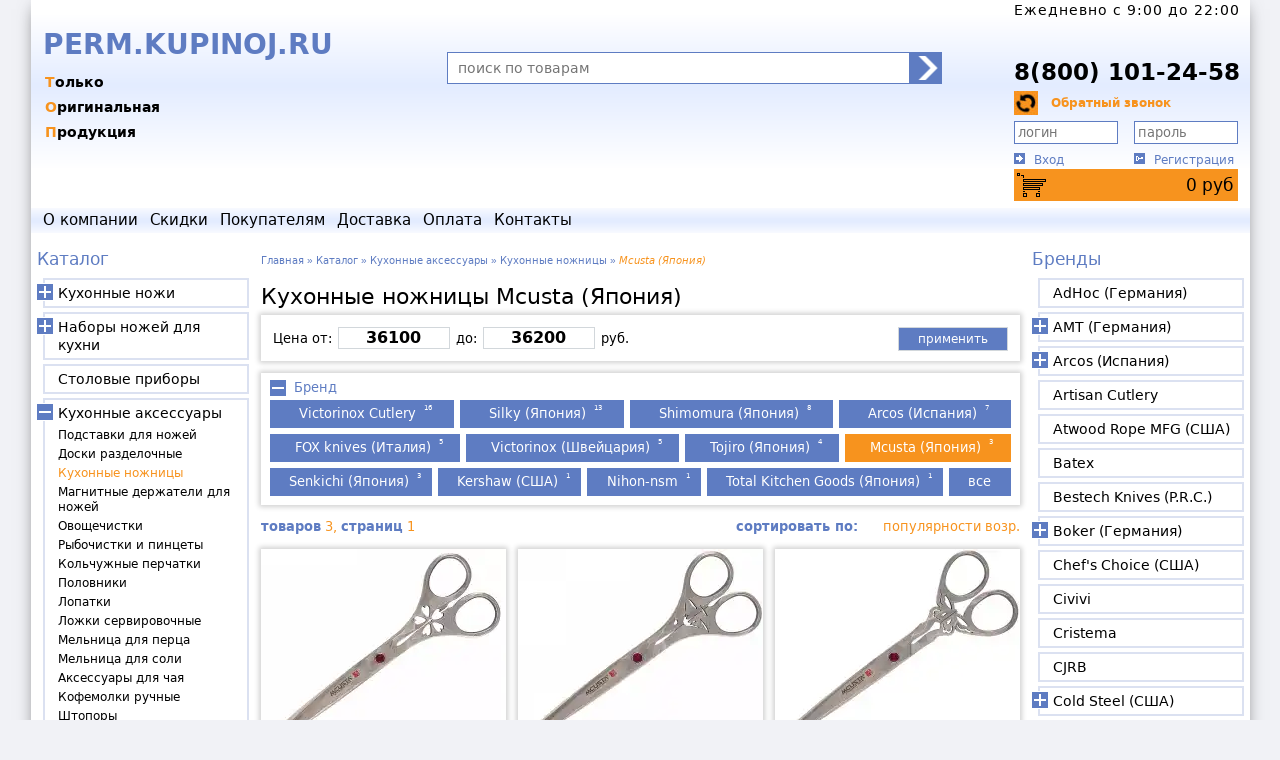

--- FILE ---
content_type: text/html; charset=windows-1251
request_url: https://perm.kupinoj.ru/catalog/kuhonnye_aksessuary/kuhonnye_nozhnitsy/Mcusta/
body_size: 15974
content:
<!DOCTYPE html><html><head><title>Кухонные ножницы Mcusta (Япония): цены и фото в каталоге. Купить Кухонные ножницы в Перми в интернет-магазине Купинож</title><meta http-equiv="Expires" content="Sat, 24 Jan 2026 11:25:52 GMT"><meta http-equiv="Content-Type" content="text/html"><meta http-equiv="content-language" content="ru"><meta http-equiv="X-UA-Compatible" content="IE=edge"><meta name="yandex" content="noyaca"/><meta name="viewport" content="width=1250"><meta name="robots" content="ALL"><meta name="keywords" content=""><meta name="description" content="Магазин Купинож предлагает выгодные цены на Кухонные ножницы Mcusta (Япония). Характеристики и фото продукции в каталоге на сайте. Заказать Кухонные ножницы Mcusta (Япония) недорого с доставкой."><base href="https://perm.kupinoj.ru/"><link rel="icon" href="https://perm.kupinoj.ru/favicon.ico" type="image/x-icon"><link rel="SHORTCUT ICON" href="https://perm.kupinoj.ru/favicon.ico" type="image/x-icon"><script><!--
			var precision = 0;
			var ssn = 'TSESID';
			var valuta = 'руб';
			var baseHref = 'https://perm.kupinoj.ru/';
			var basketServer = {"total":{"sum":0,"quant":0,"totalsum":0,"skidka":0},"prices":[],"quant":[]};
			
		--></script><link href="https://perm.kupinoj.ru/images/styles.min.v201143.css" rel="stylesheet" type="text/css"><script src="https://yastatic.net/jquery/3.1.1/jquery.min.js"></script><script>window.jQuery || document.write('<script src="https://perm.kupinoj.ru/js/jquery/jquery-3.1.1.min.js"><\/script>')</script><script src="https://perm.kupinoj.ru/js/jquery/ui/jquery-ui.min.js?1552282362"></script><script src="https://perm.kupinoj.ru/js/jquery/ui/jquery.ui.touch-punch.min.js?1551723292"></script><script src="https://perm.kupinoj.ru/js/utils_jq.min.js?1637954046"></script><script src="https://perm.kupinoj.ru/js/cookie.js?1759252047"></script><script src="https://perm.kupinoj.ru/js/slider.min.js?1577782219"></script><script src="https://perm.kupinoj.ru/js/cookieAllow.js?1748544273"></script><script src="https://perm.kupinoj.ru/js/ru_lng.min.js?1577782219"></script><style>
			.cat_img{cursor: pointer;width: 245px;height: 196px;background-image: url('images/cat_sprite.v204002.jpg');transform-origin: 0 0;}
.dis_img{cursor: pointer;width: 245px;height: 196px;background-image: url('images/dis_sprite.v204002.jpg');transform-origin: 0 0;}
.mfc_img{cursor: pointer;width: 245px;height: 196px;background-image: url('images/mfc_sprite.v220001.jpg');transform-origin: 0 0;}
.nov_img{cursor: pointer;width: 245px;height: 196px;background-image: url('images/nov_sprite.v213001.jpg');transform-origin: 0 0;}

		</style></head><body><div id="main"><div id="head"><div id="logo_left" onclick="document.location='https://perm.kupinoj.ru/'" title="на главную&hellip;"><div id="logo_caption">PERM.KUPINOJ.RU</div><div id="logo_slogan"><span>Только</span><span>Оригинальная</span><span>Продукция</span></div></div><div id="head_middle"><form id="frm_search" class="search_pan" action="search/" method="GET" name="search" accept-charset="utf-8"><button class="frm_search-submit" type="submit"></button><input class="frm_search-input" name="sqr" type="text" id="search_text" maxlength="64" placeholder="поиск по товарам" onfocus="this.select();" autocomplete="off" value=""></form></div><div id="head_right"><div class="time">Ежедневно c 9:00 до 22:00</div><a class="tel1" href="" onclick="return false;" rel="nofollow">&nbsp</a><a class="tel2" href="tel:+7(800)101-24-58" onclick="return false;" rel="nofollow">8(800) 101-24-58</a><div class="call"><div class="callback" id="callback" onclick="$('#callbackfrm').slideToggle('fast');">Обратный звонок</div><form id="callbackfrm" style="display: none;"><div id="cbdesc">Пожалуйста, заполните форму, и мы перезвоним Вам.</div><div><input name="cbname" id="cbname" type="text" value="" length="50" /><label for="cbname">имя</label></div><div><input name="cbphone" id="cbphone" type="text" value="" length="50" /><label for="cbphone">телефон</label></div><input name="cbcallbt" onclick="frmcallback('#callbackfrm');" id="cbcallbt" type="button" value="Позвонить мне" /></form></div><div class="input"><form id="frmClientAuthorize" action="parser_login.php" method="POST" enctype="multipart/form-data" name="frmLogin" target="_self"><input type="hidden" name="btAuthorize" value="1"><input class="login" type="text" maxlength="255" name="login" placeholder="логин" value="" autocomplete="userlogin"><input class="pass" type="password" maxlength="20" name="password" placeholder="пароль" autocomplete="userpassword"><input type="submit" value="" style="display:none;"></form></div><div class="links"><a class="signin" href="authorization/" onclick="$('#frmClientAuthorize').submit();return false;" rel="nofollow">Вход</a><a class="registration" href="registration/" rel="nofollow">Регистрация</a></div><div class="cart" id="basket"><span id="mnuBasketQuant" style="display:none;"></span><a class="basket cylon_eye" href="basket/" id="mnuBasketSumma">0 <span>руб</span></a></div></div></div><div id="tophormenu"><ul class="topmenu"><li><a  href="about/">о компании</a></li><li><a  href="discounts/" title="товары со скидкой">скидки</a></li><li>покупателям<ul><li><a  href="warranty/">гарантия</a></li><li><a  href="sertification/">сертификация</a></li><li><a  href="agreement/">пользовательское соглашение</a></li></ul></li><li><a  href="delivery/">доставка</a></li><li><a  href="payment/">оплата</a></li><li><a  href="contacts/">контакты</a></li></ul></div><div id="maincontent"><nav id="leftside"><div class="mnu_caption"><a href="catalog/">Каталог</a></div><ul class="vertmenu"><li class="submenu"><a href="catalog/kuhonnye_nozhi/">Кухонные ножи</a><ul class="submenu"  style="display:none;"><li><a href="catalog/kuhonnye_nozhi/universalnye_nozhi/">Универсальные ножи</a></li><li><a href="catalog/kuhonnye_nozhi/nozhi_dlya_ovoschey/">Ножи для овощей и фруктов</a></li><li><a href="catalog/kuhonnye_nozhi/nozhi_santoku/">Ножи Сантоку</a></li><li><a href="catalog/kuhonnye_nozhi/kuhonnye_nozhi_deba/">Ножи Деба</a></li><li><a href="catalog/kuhonnye_nozhi/povarskie_nozhi/">Поварские ножи</a></li><li><a href="catalog/kuhonnye_nozhi/Nozhi_Kiricuke_Kiritsuke/">Ножи Кирицуке (Kiritsuke)</a></li><li><a href="catalog/kuhonnye_nozhi/Nozhi_dlja_shinkovki/">Ножи для шинковки</a></li><li><a href="catalog/kuhonnye_nozhi/gastronomicheskie_nozhi/">Гастрономические ножи</a></li><li><a href="catalog/kuhonnye_nozhi/nozhi_dlya_hleba/">Ножи для хлеба</a></li><li><a href="catalog/kuhonnye_nozhi/nozhi_dlya_ryby/">Ножи для рыбы и суши</a></li><li><a href="catalog/kuhonnye_nozhi/nozhi_dlya_steika/">Ножи для стейка</a></li><li><a href="catalog/kuhonnye_nozhi/nozhi_dlya_syra/">Ножи для сыра</a></li><li><a href="catalog/kuhonnye_nozhi/razdelochnye_nozhi/">Разделочные ножи</a></li><li><a href="catalog/kuhonnye_nozhi/obvalochnye_nozhi/">Обвалочные ножи</a></li><li><a href="catalog/kuhonnye_nozhi/fileynye_nozhi/">Филейные ножи</a></li><li><a href="catalog/kuhonnye_nozhi/specialnye_nozhi/">Специальные ножи</a></li><li><a href="catalog/kuhonnye_nozhi/kuhonnye_toporiki/">Кухонные топорики</a></li><li><a href="catalog/kuhonnye_nozhi/japonskie_tradicionnye_kuhonnye_nozhi/">Японские традиционные кухонные ножи</a></li><li><a href="catalog/kuhonnye_nozhi/Nozhi_pchak/">Ножи пчак</a></li></ul></li><li class="submenu"><a href="catalog/nabory_nozhey/">Наборы ножей для кухни</a><ul class="submenu"  style="display:none;"><li><a href="catalog/nabory_nozhey/Nabory_nozhej_bez_podstavki/">Наборы ножей без подставки</a></li><li><a href="catalog/nabory_nozhey/Nabory_nozhej_s_podstavkoj/">Наборы ножей с подставкой</a></li><li><a href="catalog/nabory_nozhey/Povarskaja-troika/">Поварская тройка</a></li></ul></li><li><a href="catalog/stolovye_pribory/">Столовые приборы</a></li><li class="submenu expanded"><a href="catalog/kuhonnye_aksessuary/">Кухонные аксессуары</a><ul class="submenu" ><li><a href="catalog/kuhonnye_aksessuary/podstavki_dlya_nozhey/">Подставки для ножей</a></li><li><a href="catalog/kuhonnye_aksessuary/doski_razdelochnye/">Доски разделочные</a></li><li><a class="sel" href="catalog/kuhonnye_aksessuary/kuhonnye_nozhnitsy/">Кухонные ножницы</a></li><li><a href="catalog/kuhonnye_aksessuary/magnitnye_derzhateli_dlya_nozhey/">Магнитные держатели для ножей</a></li><li><a href="catalog/kuhonnye_aksessuary/ovoschechistki/">Овощечистки</a></li><li><a href="catalog/kuhonnye_aksessuary/Rybochistki/">Рыбочистки и пинцеты</a></li><li><a href="catalog/kuhonnye_aksessuary/Kolchuzhnye_perchatki/">Кольчужные перчатки</a></li><li><a href="catalog/kuhonnye_aksessuary/Polovniki/">Половники</a></li><li><a href="catalog/kuhonnye_aksessuary/Lopatki/">Лопатки</a></li><li><a href="catalog/kuhonnye_aksessuary/Lojki_servirovochnie/">Ложки сервировочные</a></li><li><a href="catalog/kuhonnye_aksessuary/Melnica_dlja_perca/">Мельница для перца</a></li><li><a href="catalog/kuhonnye_aksessuary/Melnica_dlja_soli/">Мельница для соли</a></li><li><a href="catalog/kuhonnye_aksessuary/Aksessuary_dlja_chaja/">Аксессуары для чая</a></li><li><a href="catalog/kuhonnye_aksessuary/Kofemolki_ruchnye/">Кофемолки ручные</a></li><li><a href="catalog/kuhonnye_aksessuary/Shtopor/">Штопоры</a></li><li><a href="catalog/kuhonnye_aksessuary/nozhny_dlya_kuhonnyh_nozhey/">Ножны для кухонных ножей</a></li><li><a href="catalog/kuhonnye_aksessuary/Vilki_dlja_mjasa/">Вилки для мяса</a></li><li><a href="catalog/kuhonnye_aksessuary/salfetnicy/">Салфетницы</a></li><li><a href="catalog/kuhonnye_aksessuary/Podnosy/">Подносы</a></li><li><a href="catalog/kuhonnye_aksessuary/podstavki_pod_gorjachee/">Подставки под горячее</a></li><li><a href="catalog/kuhonnye_aksessuary/Hlebnicy/">Хлебницы</a></li></ul></li><li class="submenu"><a href="catalog/skladnye_nozhi/">Складные ножи</a><ul class="submenu"  style="display:none;"><li><a href="catalog/skladnye_nozhi/mehanicheskie_skladnye_nozhi/">Механические складные ножи</a></li><li><a href="catalog/skladnye_nozhi/avtomaticheskie_skladnye_nozhi/">Автоматические выкидные ножи</a></li><li><a href="catalog/skladnye_nozhi/poluavtomaticheskie_skladnye_nozhi/">Полуавтоматические складные ножи</a></li><li><a href="catalog/skladnye_nozhi/nozhi_babochki/">Ножи бабочка (балисонги)</a></li><li><a href="catalog/skladnye_nozhi/zazhimy_dlja_deneg/">Ножи-зажимы для денег</a></li><li><a href="catalog/skladnye_nozhi/higonokami/">Хигоноками</a></li><li><a href="catalog/skladnye_nozhi/Shvejcarskie_nozhi/">Швейцарские складные ножи</a></li></ul></li><li class="submenu"><a href="catalog/nozhi_s_fiksirovannym_klinkom/">Ножи с фиксированным клинком</a><ul class="submenu"  style="display:none;"><li><a href="catalog/nozhi_s_fiksirovannym_klinkom/turisticheskie_nozhi/">Туристические ножи</a></li><li><a href="catalog/nozhi_s_fiksirovannym_klinkom/Takticheskie_nozhi/">Тактические ножи</a></li><li><a href="catalog/nozhi_s_fiksirovannym_klinkom/ohotnichyi_nozhi/">Охотничьи ножи</a></li><li><a href="catalog/nozhi_s_fiksirovannym_klinkom/nozhi_dlya_rybalki/">Рыбацкие ножи</a></li><li><a href="catalog/nozhi_s_fiksirovannym_klinkom/Finskie_nozhi/">Финские ножи</a></li><li><a href="catalog/nozhi_s_fiksirovannym_klinkom/nozhi_skrytogo_nosheniya/">Ножи скрытого ношения</a></li><li><a href="catalog/nozhi_s_fiksirovannym_klinkom/tychkovye_nozhi/">Тычковые ножи</a></li><li><a href="catalog/nozhi_s_fiksirovannym_klinkom/Finki_NKVD/">Ножи Финка НКВД</a></li><li><a href="catalog/nozhi_s_fiksirovannym_klinkom/Jakutskie_nozhi/">Якутские ножи</a></li><li><a href="catalog/nozhi_s_fiksirovannym_klinkom/metatelnye_nozhi/">Метательные ножи</a></li><li><a href="catalog/nozhi_s_fiksirovannym_klinkom/nozhi_tanto/">Ножи танто</a></li><li><a href="catalog/nozhi_s_fiksirovannym_klinkom/nozhi_kukri/">Ножи кукри</a></li><li><a href="catalog/nozhi_s_fiksirovannym_klinkom/machete/">Мачете</a></li><li><a href="catalog/nozhi_s_fiksirovannym_klinkom/trenirovochnye_nozhi/">Тренировочные ножи</a></li></ul></li><li><a href="catalog/multituly/">Мультитулы</a></li><li><a href="catalog/kerambit_Nozhi/">Ножи керамбит</a></li><li class="submenu"><a href="catalog/aksessuary_dlya_nozhey/">Аксессуары для ножей</a><ul class="submenu"  style="display:none;"><li><a href="catalog/aksessuary_dlya_nozhey/temlyaki/">Темляки</a></li><li><a href="catalog/aksessuary_dlya_nozhey/smazka/">Смазка и масла</a></li><li><a href="catalog/aksessuary_dlya_nozhey/Kreplenie_Tek_Lok/">Крепление Тек Лок, клипсы</a></li><li><a href="catalog/aksessuary_dlya_nozhey/sumki_dlya_nozhey/">Сумки для ножей</a></li><li><a href="catalog/aksessuary_dlya_nozhey/instrumenty_dlja_remonta_nozhej/">Инструменты для ремонта ножей</a></li><li><a href="catalog/aksessuary_dlya_nozhey/shkatulki/">Шкатулки</a></li><li><a href="catalog/aksessuary_dlya_nozhey/podstavka_dlja_ohotnichih_nozhej/">Подставки для охотничьих ножей</a></li><li><a href="catalog/aksessuary_dlya_nozhey/chehly/">Чехлы для складных ножей</a></li><li><a href="catalog/aksessuary_dlya_nozhey/podveski/">Подвески</a></li></ul></li><li class="submenu"><a href="catalog/zatochka_nozhey_i_instrumentov/">Заточка ножей и инструментов</a><ul class="submenu"  style="display:none;"><li><a href="catalog/zatochka_nozhey_i_instrumentov/musaty/">Мусаты</a></li><li><a href="catalog/zatochka_nozhey_i_instrumentov/diamond_sharpeners/">Алмазные точилки</a></li><li><a href="catalog/zatochka_nozhey_i_instrumentov/karmannye_tochilki/">Ручные точилки</a></li><li><a href="catalog/zatochka_nozhey_i_instrumentov/tochilnye_kamni/">Точильные камни</a></li><li><a href="catalog/zatochka_nozhey_i_instrumentov/Kamni_nagura/">Камни нагура</a></li><li><a href="catalog/zatochka_nozhey_i_instrumentov/mehanicheskie_tochilki_dlya_nozhey/">Механические точилки</a></li><li><a href="catalog/zatochka_nozhey_i_instrumentov/elektricheskie_tochilki_dlya_nozhey/">Электрические точилки</a></li><li><a href="catalog/zatochka_nozhey_i_instrumentov/komplektuyuschie_k_tochilkam/">Комплектующие к точилкам</a></li><li><a href="catalog/zatochka_nozhey_i_instrumentov/tochilnye_nabory/">Точильные наборы</a></li><li><a href="catalog/zatochka_nozhey_i_instrumentov/komplektuyuschie_k_naboram/">Комплектующие к наборам</a></li><li><a href="catalog/zatochka_nozhey_i_instrumentov/aksessuary_dlya_zatochki/">Аксессуары для заточки</a></li><li><a href="catalog/zatochka_nozhey_i_instrumentov/Polirovalnye_pasty/">Полировальные пасты</a></li><li><a href="catalog/zatochka_nozhey_i_instrumentov/Derzhateli_ugla_zatochki/">Держатели угла заточки</a></li><li><a href="catalog/zatochka_nozhey_i_instrumentov/Tochilki_tipa_Apex/">Точилки типа Apex и комплектующие</a></li><li><a href="catalog/zatochka_nozhey_i_instrumentov/Tochilki_Ruixin/">Точилки Ruixin и комплектующие</a></li><li><a href="catalog/zatochka_nozhey_i_instrumentov/Tochilki_Zhuk_i_komplektujushie/">Точилки Жук и комплектующие</a></li><li><a href="catalog/zatochka_nozhey_i_instrumentov/Tochilka_Ganzo_i_komplektujushie/">Точилка Ganzo и комплектующие</a></li><li><a href="catalog/zatochka_nozhey_i_instrumentov/Tochilki_Work_Sharp_i_komplektujushie/">Точилки Work Sharp и комплектующие</a></li><li><a href="catalog/zatochka_nozhey_i_instrumentov/Venevskie_kamni_i_pasty/">Веневские камни и пасты</a></li></ul></li><li class="submenu"><a href="catalog/turisticheskiy_i_sportivnyi_inventar/">Туристический и спортивный инвентарь</a><ul class="submenu"  style="display:none;"><li><a href="catalog/turisticheskiy_i_sportivnyi_inventar/pily/">Японские пилы</a></li><li><a href="catalog/turisticheskiy_i_sportivnyi_inventar/topory/">Топоры</a></li><li><a href="catalog/turisticheskiy_i_sportivnyi_inventar/tomagavki/">Томагавки</a></li><li><a href="catalog/turisticheskiy_i_sportivnyi_inventar/lopaty/">Лопаты</a></li><li><a href="catalog/turisticheskiy_i_sportivnyi_inventar/duhovye_trubki/">Духовые трубки, дротики</a></li><li><a href="catalog/turisticheskiy_i_sportivnyi_inventar/rogatki/">Рогатки, шарики, резинки</a></li><li><a href="catalog/turisticheskiy_i_sportivnyi_inventar/Pohodnye_stolovye_pribory/">Походные столовые приборы</a></li><li><a href="catalog/turisticheskiy_i_sportivnyi_inventar/Pohodnaja_posuda/">Походная посуда</a></li><li><a href="catalog/turisticheskiy_i_sportivnyi_inventar/braslety_vyzhyvaniya/">Браслеты выживания</a></li><li><a href="catalog/turisticheskiy_i_sportivnyi_inventar/Boufishing/">Боуфишинг</a></li><li><a href="catalog/turisticheskiy_i_sportivnyi_inventar/Nabory_dlja_vyzhivanija/">Наборы для выживания</a></li></ul></li><li class="submenu"><a href="catalog/Fonari_svetodiodnye/">Фонари светодиодные</a><ul class="submenu"  style="display:none;"><li><a href="catalog/Fonari_svetodiodnye/Nalobnye_fonari/">Налобные фонари</a></li><li><a href="catalog/Fonari_svetodiodnye/Poiskovye_fonari/">Поисковые фонари</a></li><li><a href="catalog/Fonari_svetodiodnye/Velofary/">Велофары</a></li><li><a href="catalog/Fonari_svetodiodnye/Kempingovye_fonari/">Кемпинговые фонари</a></li><li><a href="catalog/Fonari_svetodiodnye/Ruchnye_fonari/">Ручные фонари</a></li><li><a href="catalog/Fonari_svetodiodnye/Takticheskie_fonari/">Тактические фонари</a></li><li><a href="catalog/Fonari_svetodiodnye/Nakljuchnye_fonari/">Наключные фонари</a></li><li><a href="catalog/Fonari_svetodiodnye/Akkumuljatory_i_zarjadnye_ustrojstva/">Аккумуляторы и зарядные устройства</a></li><li><a href="catalog/Fonari_svetodiodnye/Aksessuary_k_fonarjam/">Аксессуары к фонарям</a></li></ul></li><li><a href="catalog/parakord/">Паракорд</a></li><li><a href="catalog/Termos/">Термосы</a></li><li class="submenu"><a href="catalog/Arbalety/">Арбалеты</a><ul class="submenu"  style="display:none;"><li><a href="catalog/Arbalety/Arbaletnye_strely/">Арбалетные стрелы</a></li><li><a href="catalog/Arbalety/Aksessuary_dlja_arbaletov/">Аксессуары для арбалетов</a></li></ul></li><li class="submenu"><a href="catalog/sredstva_samooborony/">Средства самообороны</a><ul class="submenu"  style="display:none;"><li><a href="catalog/sredstva_samooborony/trosti/">Трости</a></li><li><a href="catalog/sredstva_samooborony/takticheskie_ruchki/">Тактические ручки</a></li></ul></li><li class="submenu"><a href="catalog/instrumenty_dlya_rezby_po_derevu/">Инструменты для резьбы по дереву</a><ul class="submenu"  style="display:none;"><li><a href="catalog/instrumenty_dlya_rezby_po_derevu/reztsy_po_derevu/">Резцы по дереву</a></li><li><a href="catalog/instrumenty_dlya_rezby_po_derevu/nozhi_dlya_rezby_po_derevu/">Ножи для резьбы по дереву</a></li></ul></li><li><a href="catalog/sekatory_sadovye/">Секаторы садовые</a></li><li><a href="catalog/Sadovyj_instrument/">Садовый инструмент</a></li><li class="submenu"><a href="catalog/britvy/">Бритвы</a><ul class="submenu"  style="display:none;"><li><a href="catalog/britvy/opasnye_britvy/">Опасные бритвы</a></li><li><a href="catalog/britvy/britvennye_stanki/">Бритвенные станки</a></li></ul></li><li class="submenu"><a href="catalog/tovary_dlya_britya/">Товары для бритья</a><ul class="submenu"  style="display:none;"><li><a href="catalog/tovary_dlya_britya/smennye_lezviya/">Сменные лезвия</a></li><li><a href="catalog/tovary_dlya_britya/pomazki/">Помазки</a></li><li><a href="catalog/tovary_dlya_britya/Podstavki_dlja_pomazka_i_britvy/">Подставки для помазка и бритвы</a></li><li><a href="catalog/tovary_dlya_britya/rascheski/">Расчёски</a></li><li><a href="catalog/tovary_dlya_britya/britvennye_prinadlezhnosti/">Бритвенные принадлежности</a></li><li><a href="catalog/tovary_dlya_britya/remni_i_pasty_dlya_pravki_britv/">Ремни и пасты для правки бритв</a></li></ul></li><li><a href="catalog/manikurnye_nabory/">Маникюрные наборы</a></li><li class="submenu"><a href="catalog/Chugunnaja_posuda/">Чугунная посуда</a><ul class="submenu"  style="display:none;"><li><a href="catalog/Chugunnaja_posuda/Chugunnye_skovorody/">Чугунные сковороды</a></li><li><a href="catalog/Chugunnaja_posuda/Chugunnye_sotejniki_i_kovshi/">Чугунные сотейники и ковши</a></li><li><a href="catalog/Chugunnaja_posuda/Chugunnye_kastrjuli/">Чугунные кастрюли</a></li><li><a href="catalog/Chugunnaja_posuda/Kazan/">Чугунные казаны</a></li><li><a href="catalog/Chugunnaja_posuda/Chugunnye_formy_dlja_zapekanija/">Чугунные формы для запекания</a></li><li><a href="catalog/Chugunnaja_posuda/Protivni/">Чугунные противни</a></li><li><a href="catalog/Chugunnaja_posuda/Risovarki/">Чугунные рисоварки</a></li><li><a href="catalog/Chugunnaja_posuda/Chugunnye_chajniki_dlja_chajnoj_ceremonii/">Чугунные заварочные чайники</a></li><li><a href="catalog/Chugunnaja_posuda/Chugunnye_chajniki_nanbu_tekki/">Чайники нанбу текки</a></li><li><a href="catalog/Chugunnaja_posuda/Podstavki_dlja_posudy/">Подставки для посуды</a></li><li><a href="catalog/Chugunnaja_posuda/Aksessuary_dlja_posudy/">Аксессуары для посуды</a></li></ul></li><li class="submenu"><a href="catalog/Predmety_interera_Japan/">Предметы интерьера, сувениры из Японии</a><ul class="submenu"  style="display:none;"><li><a href="catalog/Predmety_interera_Japan/Korobki_s_sekretom/">Коробки с секретом</a></li><li><a href="catalog/Predmety_interera_Japan/yaponskie-golovolomki/">Японские головоломки</a></li><li><a href="catalog/Predmety_interera_Japan/Japonskie_figurki/">Японские фигурки</a></li><li><a href="catalog/Predmety_interera_Japan/Japonskie_shkatulki/">Японские шкатулки</a></li><li><a href="catalog/Predmety_interera_Japan/Podstavki_dlja_svechej/">Подставки для свечей</a></li><li><a href="catalog/Predmety_interera_Japan/Paperweight/">Пресс-папье</a></li><li><a href="catalog/Predmety_interera_Japan/Furin_kolokolchiki/">Фурин (колокольчики)</a></li><li><a href="catalog/Predmety_interera_Japan/Japonskie_palochki/">Японские палочки</a></li><li><a href="catalog/Predmety_interera_Japan/stoliki/">Столики</a></li></ul></li><li><a href="catalog/Instrumenty_dlja_bonsaj/">Инструменты для бонсай</a></li><li class="submenu"><a href="catalog/kuhonnaya_posuda/">Кухонная посуда</a><ul class="submenu"  style="display:none;"><li><a href="catalog/kuhonnaya_posuda/Nabory_posudy/">Наборы посуды</a></li><li><a href="catalog/kuhonnaya_posuda/Skovoroda/">Сковороды</a></li><li><a href="catalog/kuhonnaya_posuda/Kastrjulja/">Кастрюли</a></li><li><a href="catalog/kuhonnaya_posuda/Sotejniki_i_kovshiki/">Сотейники и ковшики</a></li><li><a href="catalog/kuhonnaya_posuda/Kryshki/">Крышки</a></li><li><a href="catalog/kuhonnaya_posuda/Parovarki/">Пароварки</a></li><li><a href="catalog/kuhonnaya_posuda/Formy_dlja_zapekanija/">Формы для запекания</a></li><li><a href="catalog/kuhonnaya_posuda/Kofevarki/">Кофеварки</a></li></ul></li><li><a href="catalog/keramicheskie_nozhi/">Керамические ножи</a></li><li><a href="catalog/Drugie_tovary/">Другие товары</a></li></ul></nav><nav id="rightside"><div class="mnu_caption"><a href="brand/">Бренды</a></div><ul class="vertmenu"><li><a href="brand/AdHoc/">AdHoc (Германия)</a></li><li class="submenu"><a href="brand/Posuda_AMT/">AMT (Германия)</a><ul class="submenu" style="display:none;"><li><a href="brand/Posuda_AMT/AMT_Diamond_Induction/">Diamond Induction</a></li><li><a href="brand/Posuda_AMT/AMT_Diamond_Crystal/">Diamond Crystal</a></li><li><a href="brand/Posuda_AMT/AMT_kryshki/">Стеклянные крышки</a></li></ul></li><li class="submenu"><a href="brand/Arcos/">Arcos (Испания)</a><ul class="submenu" style="display:none;"><li><a href="brand/Arcos/Clara/">Clara</a></li><li><a href="brand/Arcos/Manhattan/">Manhattan</a></li><li><a href="brand/Arcos/Menorca/">Menorca</a></li><li><a href="brand/Arcos/Arcos_Riviera/">Riviera</a></li><li><a href="brand/Arcos/Arcos_Clasica/">Clasica</a></li><li><a href="brand/Arcos/Arcos_Maitre/">Maitre</a></li><li><a href="brand/Arcos/Arcos_Nova/">Nova</a></li><li><a href="brand/Arcos/Arcos_Opera/">Opera</a></li><li><a href="brand/Arcos/Arcos_Atlantico/">Atlantico</a></li><li><a href="brand/Arcos/Arcos_Colour_Prof/">Colour-Prof</a></li><li><a href="brand/Arcos/Arcos_Universal/">Universal</a></li><li><a href="brand/Arcos/Arcos_Duo/">Duo</a></li><li><a href="brand/Arcos/Brooklyn/">Brooklyn</a></li><li><a href="brand/Arcos/Accessories_Arcos/">Accessories</a></li><li><a href="brand/Arcos/Arcos_2900/">2900</a></li><li><a href="brand/Arcos/Arcos_Kyoto/">Kyoto</a></li><li><a href="brand/Arcos/Arcos_Latina/">Latina</a></li><li><a href="brand/Arcos/Arcos_Niza/">Niza</a></li></ul></li><li><a href="brand/Artisan_Cutlery/">Artisan Cutlery</a></li><li><a href="brand/Atwood_Rope_MFG/">Atwood Rope MFG (США)</a></li><li><a href="brand/Batex/">Batex</a></li><li><a href="brand/Bestech_Knives/">Bestech Knives (P.R.C.)</a></li><li class="submenu"><a href="brand/Boker/">Boker (Германия)</a><ul class="submenu" style="display:none;"><li><a href="brand/Boker/boker_plus/">Plus</a></li><li><a href="brand/Boker/boker_magnum/">Magnum</a></li><li><a href="brand/Boker/boker_manufaktur/">Manufaktur</a></li><li><a href="brand/Boker/Boker_Tiger_Tank_Damascus/">Tiger Tank Damascus</a></li><li><a href="brand/Boker/boker_britvy_i_aksessuary/">Бритвы и аксессуары</a></li><li><a href="brand/Boker/Takticheskie_ruchki_Boker/">Тактические ручки</a></li></ul></li><li><a href="brand/Chef_s_choice/">Chef's Choice (США)</a></li><li><a href="brand/Civivi/">Civivi</a></li><li><a href="brand/CRISTEMA/">Cristema</a></li><li><a href="brand/CJRB/">CJRB</a></li><li class="submenu"><a href="brand/Cold_Steel/">Cold Steel (США)</a><ul class="submenu" style="display:none;"><li><a href="brand/Cold_Steel/Cold_Steel_Range_Boss/">Range Boss</a></li><li><a href="brand/Cold_Steel/cold_steel_tanto/">Tanto</a></li><li><a href="brand/Cold_Steel/Cold_Steel_Recon_1/">Recon 1</a></li><li><a href="brand/Cold_Steel/cold_steel_kerambit/">Kerambit</a></li><li><a href="brand/Cold_Steel/cold_steel_spartan/">Spartan</a></li><li><a href="brand/Cold_Steel/cold_steel_srk/">SRK</a></li><li><a href="brand/Cold_Steel/cold_steel_ti_lite/">Ti-Lite</a></li><li><a href="brand/Cold_Steel/cold_steel_espada/">Espada</a></li><li><a href="brand/Cold_Steel/cold_steel_lite/">Lite</a></li><li><a href="brand/Cold_Steel/cold_steel_code/">Code 4</a></li><li><a href="brand/Cold_Steel/cold_steel_hunter/">Hunter</a></li><li><a href="brand/Cold_Steel/cold_steel_machete/">Machete</a></li><li><a href="brand/Cold_Steel/cold_steel_trosti/">Трости</a></li><li><a href="brand/Cold_Steel/Training/">Training</a></li><li><a href="brand/Cold_Steel/Kitchen_knives/">Kitchen knives</a></li><li><a href="brand/Cold_Steel/Kreplenija_dlja_nozhej/">Крепления для ножен</a></li></ul></li><li><a href="brand/CrazyFiber/">CrazyFiber</a></li><li><a href="brand/ComposeEat/">ComposeEat</a></li><li><a href="brand/Centershot/">Centershot</a></li><li><a href="brand/ELO/">ELO</a></li><li><a href="brand/Ek_Archery_Poe_Lang/">Ek Archery (Тайвань)</a></li><li><a href="brand/Fallkniven/">Fallkniven (Швеция)</a></li><li><a href="brand/FOX_knives/">FOX knives (Италия)</a></li><li><a href="brand/Flugel_Solingen/">Flugel Solingen (Германия)</a></li><li><a href="brand/Flitz/">Flitz</a></li><li><a href="brand/Fuji_Cutlery/">Fuji Cutlery (Япония)</a></li><li><a href="brand/Fujita_Woodworks/">Fujita Woodworks (Япония)</a></li><li class="submenu"><a href="brand/Fujiwara/">Fujiwara Kanefusa (Япония)</a><ul class="submenu" style="display:none;"><li><a href="brand/Fujiwara/Fujiwara_FKH_Series/">FKH Series</a></li><li><a href="brand/Fujiwara/Fujiwara_Kanefusa_FKM_Series/">FKM Series</a></li></ul></li><li class="submenu"><a href="brand/Sakai/">G.Sakai (Япония)</a><ul class="submenu" style="display:none;"><li><a href="brand/Sakai/g_sakai_money_clip/">Money clip</a></li><li><a href="brand/Sakai/g_sakai_folder_knives/">GS Folder knives</a></li><li><a href="brand/Sakai/g_sakai_touristic_knives/">GS Touristic knives</a></li><li><a href="brand/Sakai/g_sakai_kitchen_knives/">Kitchen knives</a></li></ul></li><li><a href="brand/Ganzo/">Ganzo</a></li><li class="submenu"><a href="brand/Gihei_Hamono/">Gihei-Hamono (Япония)</a><ul class="submenu" style="display:none;"><li><a href="brand/Gihei_Hamono/gihei_hamono_zdp_189_series/">ZDP-189 Series</a></li><li><a href="brand/Gihei_Hamono/gihei_hamono_hap_40_series/">HAP-40 Series</a></li><li><a href="brand/Gihei_Hamono/Gihei_Hamono_HAP_40_Euro/">HAP-40 (Euro)</a></li><li><a href="brand/Gihei_Hamono/Gihei_Hamono_SLD_Euro/">SLD (Euro)</a></li><li><a href="brand/Gihei_Hamono/Gihei_Hamono_SLD_Japan/">SLD (Japan)</a></li><li><a href="brand/Gihei_Hamono/Gihei_Hamono_Aogami_2/">Aogami#2</a></li><li><a href="brand/Gihei_Hamono/Shirogami2/">Shirogami#2</a></li></ul></li><li class="submenu"><a href="brand/hanayama/">Hanayama (Япония)</a><ul class="submenu" style="display:none;"><li><a href="brand/hanayama/yaponskaya_golovolomka_huzzle_uroven_1/">Уровень 1</a></li><li><a href="brand/hanayama/yaponskaya_golovolomka_huzzle_uroven_2/">Уровень 2</a></li><li><a href="brand/hanayama/yaponskaya_golovolomka_huzzle_uroven_3/">Уровень 3</a></li><li><a href="brand/hanayama/yaponskaya_golovolomka_huzzle_uroven_4/">Уровень 4</a></li><li><a href="brand/hanayama/yaponskaya_golovolomka_huzzle_uroven_5/">Уровень 5</a></li><li><a href="brand/hanayama/yaponskaya_golovolomka_huzzle_uroven_6/">Уровень 6</a></li></ul></li><li><a href="brand/Hatamoto/">Hatamoto (Япония)</a></li><li><a href="brand/Ikeuchi/">Ikeuchi (Япония)</a></li><li><a href="brand/Iwachu/">Iwachu (Япония)</a></li><li><a href="brand/JCK/">JCK (Япония)</a></li><li><a href="brand/KA_BAR/">Ka-bar (США)</a></li><li><a href="brand/KAI/">KAI</a></li><li class="submenu"><a href="brand/Kanetsugu/">Kanetsugu (Япония)</a><ul class="submenu" style="display:none;"><li><a href="brand/Kanetsugu/Color_Select/">Color Select</a></li><li><a href="brand/Kanetsugu/Zuiun/">Zuiun</a></li><li><a href="brand/Kanetsugu/kanetsugu_special/">Special</a></li><li><a href="brand/Kanetsugu/kanetsugu_saiun/">Saiun</a></li><li><a href="brand/Kanetsugu/kanetsugu_pro_m/">Pro-M</a></li><li><a href="brand/Kanetsugu/kanetsugu_pro_s/">Pro-S</a></li><li><a href="brand/Kanetsugu/kanetsugu_pro_j/">Pro-J</a></li><li><a href="brand/Kanetsugu/kanetsugu_21_excel/">21 Excel</a></li><li><a href="brand/Kanetsugu/kanetsugu_hocho/">Hocho</a></li></ul></li><li><a href="brand/Kanetsune/">Kanetsune (Япония)</a></li><li class="submenu"><a href="brand/Kasumi/">Kasumi (Япония)</a><ul class="submenu" style="display:none;"><li><a href="brand/Kasumi/Kasumi_Diacross/">Diacross</a></li><li><a href="brand/Kasumi/Kasumi_TORA/">Tora</a></li><li><a href="brand/Kasumi/Kasumi_Damascus/">Damascus</a></li><li><a href="brand/Kasumi/Kasumi_Hammer/">Hammer</a></li></ul></li><li><a href="brand/Kajibee/">Kajibee (Япония)</a></li><li class="submenu"><a href="brand/Kershaw/">Kershaw (США)</a><ul class="submenu" style="display:none;"><li><a href="brand/Kershaw/Kershaw_Launch_1/">Launch 1</a></li><li><a href="brand/Kershaw/Kershaw_Launch_2/">Launch 2</a></li><li><a href="brand/Kershaw/Kershaw_Launch_3/">Launch 3</a></li><li><a href="brand/Kershaw/Kershaw_Launch_4_7500/">Launch 4</a></li><li><a href="brand/Kershaw/Kershaw_Launch_5/">Launch 5</a></li><li><a href="brand/Kershaw/Kershaw_Launch_8/">Launch 8</a></li><li><a href="brand/Kershaw/Kershaw_Launch_9/">Launch 9</a></li><li><a href="brand/Kershaw/Kershaw_Launch_10/">Launch 10</a></li><li><a href="brand/Kershaw/Kershaw_Launch_12/">Launch 12</a></li></ul></li><li><a href="brand/KING/">King (Matsunaga Stone) (Япония)</a></li><li><a href="brand/Lansky/">Lansky (США)</a></li><li><a href="brand/THE_LUXURY_ART_MEPRA/">The Luxury Art Mepra</a></li><li class="submenu"><a href="brand/MAC/">MAC (Япония)</a><ul class="submenu" style="display:none;"><li><a href="brand/MAC/Mac_Original/">Original</a></li><li><a href="brand/MAC/Mac_Damascus/">Damascus</a></li><li><a href="brand/MAC/Mac_Superior/">Superior</a></li><li><a href="brand/MAC/Mac_Kid_s_Knife/">Kid's Knife</a></li><li><a href="brand/MAC/Mac_Chef/">Chef</a></li><li><a href="brand/MAC/Mac_Ultimate/">Ultimate</a></li></ul></li><li><a href="brand/Masahiro/">Masahiro (Япония)</a></li><li class="submenu"><a href="brand/Mcusta/">Mcusta (Япония)</a><ul class="submenu" style="display:none;"><li><a href="brand/Mcusta/Mcusta_Zanmai/">Zanmai</a></li><li><a href="brand/Mcusta/mc_1/">MC-1</a></li><li><a href="brand/Mcusta/mc_2/">MC-2</a></li><li><a href="brand/Mcusta/mc_3/">MC-3</a></li><li><a href="brand/Mcusta/mc_4/">MC-4</a></li><li><a href="brand/Mcusta/mc_5/">MC-5</a></li><li><a href="brand/Mcusta/mc_6/">MC-6</a></li><li><a href="brand/Mcusta/mc_7/">MC-7</a></li><li><a href="brand/Mcusta/mc_8/">MC-8</a></li><li><a href="brand/Mcusta/mc_9/">MC-9</a></li><li><a href="brand/Mcusta/mc_10/">MC-10</a></li><li><a href="brand/Mcusta/mc_11/">MC-11</a></li><li><a href="brand/Mcusta/mc_12/">MC-12</a></li><li><a href="brand/Mcusta/mc_13/">MC-13</a></li><li><a href="brand/Mcusta/mc_14/">MC-14</a></li><li><a href="brand/Mcusta/mc_15/">MC-15</a></li><li><a href="brand/Mcusta/mc_16/">MC-16</a></li><li><a href="brand/Mcusta/mc_17/">MC-17</a></li><li><a href="brand/Mcusta/mc_18/">MC-18</a></li><li><a href="brand/Mcusta/mc_19/">MC-19</a></li><li><a href="brand/Mcusta/mc_20/">MC-20</a></li><li><a href="brand/Mcusta/Mcusta_MAK_001_Shoehorn/">MAK-001 Shoehorn</a></li><li><a href="brand/Mcusta/Damascus_Scissors/">Damascus Scissors</a></li><li><a href="brand/Mcusta/Shinwa/">Shinwa</a></li></ul></li><li><a href="brand/MDG/">MDG (Россия)</a></li><li class="submenu"><a href="brand/Microtech/">Microtech (США)</a><ul class="submenu" style="display:none;"><li><a href="brand/Microtech/microtech_ultratech/">Ultratech</a></li><li><a href="brand/Microtech/Microtech_Utx_70/">Utx-70</a></li><li><a href="brand/Microtech/microtech_ludt/">Ludt</a></li><li><a href="brand/Microtech/microtech_trodon/">Trodon</a></li><li><a href="brand/Microtech/microtech_socom/">Socom</a></li><li><a href="brand/Microtech/microtech_scarab/">Scarab</a></li><li><a href="brand/Microtech/microtech_doc/">Doc</a></li><li><a href="brand/Microtech/Marfione_Custom/">Marfione Custom</a></li></ul></li><li class="submenu"><a href="brand/Misono/">Misono (Япония)</a><ul class="submenu" style="display:none;"><li><a href="brand/Misono/Misono_Molibden_Steel/">Molibden Steel</a></li><li><a href="brand/Misono/Misono_Molibden_Steel_s_protochkoi/">Molibden Steel с проточкой</a></li><li><a href="brand/Misono/Misono_UX10_Steel/">UX10 Steel</a></li><li><a href="brand/Misono/Misono_UX10_Steel_s_protochkoi/">UX10 Steel с проточкой</a></li><li><a href="brand/Misono/Misono_Sweden_Steel/">Sweden Steel</a></li></ul></li><li class="submenu"><a href="brand/Moritaka/">Moritaka (Япония)</a><ul class="submenu" style="display:none;"><li><a href="brand/Moritaka/Moritaka_Aogami_2/">Aogami #2</a></li><li><a href="brand/Moritaka/Moritaka_Aogami_2_Standard/">Aogami #2 Standard</a></li><li><a href="brand/Moritaka/Moritaka_Aogami_Super/">Aogami Super</a></li><li><a href="brand/Moritaka/Moritaka_Aogami_Super_Damascus/">Aogami Super Damascus</a></li><li><a href="brand/Moritaka/Moritaka_Original_accessories/">Original accessories</a></li></ul></li><li><a href="brand/Muehle/">Muehle (Германия)</a></li><li><a href="brand/Nagao/">Nagao (Япония)</a></li><li class="submenu"><a href="brand/Naniwa/">Naniwa (Япония)</a><ul class="submenu" style="display:none;"><li><a href="brand/Naniwa/naniwa_super_stone_10_mm/">Super Stone 10 мм (на подставке)</a></li><li><a href="brand/Naniwa/naniwa_super_stone_20_mm/">Super Stone 20 мм (на подставке)</a></li><li><a href="brand/Naniwa/naniwa_chosera/">Chosera</a></li><li><a href="brand/Naniwa/Naniwa_Super_Stone_10_mm_v_korobke/">Super Stone 10 мм (в коробке)</a></li><li><a href="brand/Naniwa/Naniwa_Super_Stone_10_mm_Japan/">Super Stone 20 мм (в коробке)</a></li><li><a href="brand/Naniwa/naniwa_professional_stone/">Professional Stone</a></li><li><a href="brand/Naniwa/combination_stone_series/">Combination Stone</a></li><li><a href="brand/Naniwa/traditional_stone_series/">Traditional Stone</a></li><li><a href="brand/Naniwa/economical_stone_series/">Economical Stone</a></li><li><a href="brand/Naniwa/Diamond_Stone/">Diamond Stone</a></li><li><a href="brand/Naniwa/Naniwa_Nagura/">Nagura</a></li><li><a href="brand/Naniwa/Naniwa_other_stones/">Other stones</a></li></ul></li><li><a href="brand/Nishida_cutlery/">Nishida (Япония)</a></li><li><a href="brand/OLYMPIA/">Olympia</a></li><li class="submenu"><a href="brand/Ontario_Knives/">Ontario (США)</a><ul class="submenu" style="display:none;"><li><a href="brand/Ontario_Knives/rat_1/">RAT 1</a></li><li><a href="brand/Ontario_Knives/rat_2/">RAT 2</a></li><li><a href="brand/Ontario_Knives/bob_dozier/">Bob Dozier</a></li><li><a href="brand/Ontario_Knives/utilitac/">Utilitac</a></li><li><a href="brand/Ontario_Knives/extrem_military/">EXtrem Military</a></li></ul></li><li><a href="brand/Panasonic/">Panasonic</a></li><li><a href="brand/Pathfinder/">Pathfinder</a></li><li><a href="brand/Pro_Tech/">Pro-Tech (США)</a></li><li><a href="brand/QSP_KNIFE/">QSP KNIFE</a></li><li><a href="brand/Reptilian/">Reptilian (P.R.C.)</a></li><li><a href="brand/Rockstead/">Rockstead (Япония)</a></li><li><a href="brand/Robert_Welch/">Robert Welch</a></li><li><a href="brand/Rockwell_Razors/">Rockwell Razors (Канада)</a></li><li><a href="brand/Ruixin/">Ruixin</a></li><li><a href="brand/Ruike/">Ruike</a></li><li><a href="brand/Ryoma/">Ryoma (Япония)</a></li><li class="submenu"><a href="brand/RyuSen/">RyuSen (Япония)</a><ul class="submenu" style="display:none;"><li><a href="brand/RyuSen/ryusen_blazen/">Blazen</a></li><li><a href="brand/RyuSen/ryusen_bonten_unryu/">Bonten Unryu</a></li><li><a href="brand/RyuSen/hhd_series/">HHD series</a></li></ul></li><li class="submenu"><a href="brand/Samura/">Samura</a><ul class="submenu" style="display:none;"><li><a href="brand/Samura/Samura_REPTILE/">Reptile</a></li><li><a href="brand/Samura/Samura_Harakiri/">Harakiri</a></li><li><a href="brand/Samura/Golf/">Golf</a></li><li><a href="brand/Samura/Samura_Pro_S/">Pro-S</a></li><li><a href="brand/Samura/Samura_Bamboo/">Bamboo</a></li><li><a href="brand/Samura/Samura_Damascus/">Damascus</a></li><li><a href="brand/Samura/Samura_Alfa/">Alfa</a></li><li><a href="brand/Samura/Samura_Aksessuary/">Aksessuary</a></li></ul></li><li class="submenu"><a href="brand/Sakai_Takayuki/">Sakai Takayuki (Япония)</a><ul class="submenu" style="display:none;"><li><a href="brand/Sakai_Takayuki/Sakai_Takayuki_17_layers/">17 layers</a></li><li><a href="brand/Sakai_Takayuki/Sakai_Takayuki_33_layers/">33 layers</a></li></ul></li><li><a href="brand/Senkichi/">Senkichi (Япония)</a></li><li class="submenu"><a href="brand/Shapton/">Shapton (Япония)</a><ul class="submenu" style="display:none;"><li><a href="brand/Shapton/Shapton_Aksessuary/">Аксессуары</a></li><li><a href="brand/Shapton/Shapton_RockStar/">RockStar</a></li><li><a href="brand/Shapton/M24_na_derevjannom_osnovanii/">M24 на деревянном основании</a></li><li><a href="brand/Shapton/M15_na_derevjannom_osnovanii/">M15 на деревянном основании</a></li><li><a href="brand/Shapton/Kuromaku_v_plastikovoj_korobke/">Kuromaku в пластиковой коробке</a></li></ul></li><li class="submenu"><a href="brand/Shimomura/">Shimomura (Япония)</a><ul class="submenu" style="display:none;"><li><a href="brand/Shimomura/UNR/">UNR</a></li><li><a href="brand/Shimomura/Neo_Verdun/">Neo Verdun</a></li><li><a href="brand/Shimomura/Shimomura_Murato_Classic/">Murato Classic</a></li><li><a href="brand/Shimomura/Shimomura_Murato_Basic/">Murato Basic</a></li><li><a href="brand/Shimomura/Shimomura_Murato_Sharp/">Murato Sharp</a></li><li><a href="brand/Shimomura/Shimomura_Murato_Slim/">Murato Slim</a></li><li><a href="brand/Shimomura/Shimomura_YTH_Series/">YTH Series</a></li><li><a href="brand/Shimomura/Shimomura_TU/">TU Series</a></li><li><a href="brand/Shimomura/Shimomura_DKT/">DKT Series</a></li><li><a href="brand/Shimomura/Shimomura_DTY/">DTY Series</a></li><li><a href="brand/Shimomura/SKU/">SKU</a></li><li><a href="brand/Shimomura/Kuhonnye_aksessuary_Shimomura/">Кухонные аксессуары Shimomura</a></li></ul></li><li class="submenu"><a href="brand/Silky/">Silky (Япония)</a><ul class="submenu" style="display:none;"><li><a href="brand/Silky/silky_pocketboy_130/">Pocketboy 130</a></li><li><a href="brand/Silky/silky_pocketboy_170/">Pocketboy 170</a></li><li><a href="brand/Silky/Silky_F180/">F180</a></li><li><a href="brand/Silky/silky_gomboy_210/">Gomboy 210</a></li><li><a href="brand/Silky/silky_gomboy_240/">Gomboy 240</a></li><li><a href="brand/Silky/silky_gomboy_270/">Gomboy 270</a></li><li><a href="brand/Silky/silky_gomboy_300/">Gomboy 300</a></li><li><a href="brand/Silky/Silky_Gomtaro/">Gomtaro</a></li><li><a href="brand/Silky/silky_bigboy/">Bigboy 360</a></li><li><a href="brand/Silky/Silky_Woodboy/">Woodboy</a></li><li><a href="brand/Silky/silky_katanaboy/">Katanaboy</a></li><li><a href="brand/Silky/Silky_Longboy/">Longboy</a></li><li><a href="brand/Silky/Silky_Zubat/">Zubat</a></li><li><a href="brand/Silky/nata/">Nata</a></li><li><a href="brand/Silky/Silky_Yoki/">Yoki</a></li><li><a href="brand/Silky/Tsurugi/">Tsurugi</a></li><li><a href="brand/Silky/Silky_Scissors/">Scissors</a></li></ul></li><li><a href="brand/Smith_Wesson/">Smith & Wesson (США)</a></li><li><a href="brand/Smith_s/">Smith`s</a></li><li><a href="brand/SOG/">Sog (США)</a></li><li><a href="brand/Snow_Peak/">Snow Peak (Япония)</a></li><li class="submenu"><a href="brand/Spyderco/">Spyderco (США)</a><ul class="submenu" style="display:none;"><li><a href="brand/Spyderco/Endela/">Endela</a></li><li><a href="brand/Spyderco/police/">Police</a></li><li><a href="brand/Spyderco/Spyderco_Canis/">Canis</a></li><li><a href="brand/Spyderco/endura/">Endura</a></li><li><a href="brand/Spyderco/Spyderco_SpydieChef/">SpydieChef</a></li><li><a href="brand/Spyderco/delica/">Delica</a></li><li><a href="brand/Spyderco/spyderco_military/">Military</a></li><li><a href="brand/Spyderco/para_military/">Para-Military</a></li><li><a href="brand/Spyderco/Spyderco_Yojimbo/">Yojimbo</a></li><li><a href="brand/Spyderco/Para_3/">Para 3</a></li><li><a href="brand/Spyderco/tenacious/">Tenacious</a></li><li><a href="brand/Spyderco/calypso/">Caly / Calypso</a></li><li><a href="brand/Spyderco/manix/">Manix</a></li><li><a href="brand/Spyderco/native/">Native</a></li><li><a href="brand/Spyderco/sage/">Sage</a></li><li><a href="brand/Spyderco/stretch/">Stretch</a></li><li><a href="brand/Spyderco/Spyderco_Salt/">Salt</a></li><li><a href="brand/Spyderco/Watu/">Watu</a></li><li><a href="brand/Spyderco/Dragonfly/">Dragonfly</a></li><li><a href="brand/Spyderco/Matriarch/">Matriarch</a></li><li><a href="brand/Spyderco/Ladybug/">Ladybug</a></li><li><a href="brand/Spyderco/Chaparral/">Chaparral</a></li><li><a href="brand/Spyderco/Spyderco_Z_CUT/">Z-CUT</a></li><li><a href="brand/Spyderco/Aksessuary_Spyderco/">Аксессуары</a></li></ul></li><li class="submenu"><a href="brand/Nozhi_Steelclaw/">Steelclaw (P.R.C.)</a><ul class="submenu" style="display:none;"><li><a href="brand/Nozhi_Steelclaw/Kreplenija_Tek_lok/">Крепления Tek-lok</a></li></ul></li><li class="submenu"><a href="brand/Suehiro/">Suehiro (Япония)</a><ul class="submenu" style="display:none;"><li><a href="brand/Suehiro/cerax/">CERAX</a></li><li><a href="brand/Suehiro/suehiro_debado_professional/">Debado & Professional</a></li><li><a href="brand/Suehiro/whetstones_for_kitchen_knives/">Whetstones for Kitchen Knives</a></li><li><a href="brand/Suehiro/suehiro_whetstones_dlja_rezcov/">Whetstones для резцов</a></li><li><a href="brand/Suehiro/Suehiro_Diamond_Plate/">Diamond Plate</a></li><li><a href="brand/Suehiro/suehiro_uhod_za_kamnjami/">Уход за камнями</a></li><li><a href="brand/Suehiro/Suehiro_podstavki/">Подставки для камней</a></li></ul></li><li><a href="brand/Suntiger/">Suntiger (Япония)</a></li><li><a href="brand/Sy_Tools/">Sy Tools</a></li><li class="submenu"><a href="brand/TAKEDA/">Takeda (Япония)</a><ul class="submenu" style="display:none;"><li><a href="brand/TAKEDA/Hocho_AS_Kuhonnye_nozhi/">Hocho AS (Кухонные ножи)</a></li><li><a href="brand/TAKEDA/Hocho_NAS_Kuhonnye_nozhi/">Hocho NAS (Кухонные ножи)</a></li><li><a href="brand/TAKEDA/Hocho_AS_Turisticheskie_nozhi/">Hocho AS (Турист.ножи)</a></li><li><a href="brand/TAKEDA/Hocho_NAS_Turisticheskie_nozhi/">Hocho NAS (Турист.ножи)</a></li></ul></li><li><a href="brand/Tadafusa/">Tadafusa (Япония)</a></li><li class="submenu"><a href="brand/Tojiro/">Tojiro (Япония)</a><ul class="submenu" style="display:none;"><li><a href="brand/Tojiro/tojiro_western_knife/">Western Knife</a></li><li><a href="brand/Tojiro/Tojiro_Hammered_Finish/">Hammered Finish</a></li><li><a href="brand/Tojiro/tojiro_shippu/">Shippu</a></li><li><a href="brand/Tojiro/tojiro_zen/">Zen</a></li><li><a href="brand/Tojiro/tojiro_pro/">Pro</a></li><li><a href="brand/Tojiro/tojiro_supreme_series_dp/">Supreme Series DP</a></li><li><a href="brand/Tojiro/service_knife/">Service Knife</a></li><li><a href="brand/Tojiro/tojiro_flash_damask/">Flash Damask</a></li><li><a href="brand/Tojiro/tojiro_japanese_knife/">Japanese Knife</a></li><li><a href="brand/Tojiro/tojiro_narihira/">Narihira</a></li><li><a href="brand/Tojiro/teflon_series/">Teflon Series</a></li><li><a href="brand/Tojiro/tojiro_supreme_series/">Supreme Series</a></li><li><a href="brand/Tojiro/tojiro_senkou_classic/">Senkou Classic</a></li><li><a href="brand/Tojiro/tojiro_tojyuro/">Tojyuro</a></li><li><a href="brand/Tojiro/tojiro_colour/">Colour</a></li><li><a href="brand/Tojiro/pro_damask/">Pro Damask</a></li><li><a href="brand/Tojiro/tojiro_pro_tsubame/">Pro Tsubame</a></li><li><a href="brand/Tojiro/Tojiro_JV/">JV_knives</a></li></ul></li><li><a href="brand/Total_Kitchen_Goods/">Total Kitchen Goods (Япония)</a></li><li class="submenu"><a href="brand/Victorinox/">Victorinox (Швейцария)</a><ul class="submenu" style="display:none;"><li><a href="brand/Victorinox/Victorinox_Classic_SD/">Classic SD</a></li><li><a href="brand/Victorinox/Limited_Edition_2020/">Limited Edition 2020</a></li><li><a href="brand/Victorinox/Swiss_Army_Officer/">Swiss Army Officer</a></li><li><a href="brand/Victorinox/Swiss_Army_Soldier/">Swiss Army Soldier</a></li><li><a href="brand/Victorinox/Swiss_Army_Keychain/">Swiss Army Keychain</a></li><li><a href="brand/Victorinox/Swiss_Army_SwissTool/">Swiss Army SwissTool</a></li><li><a href="brand/Victorinox/Victorinox_Ranger/">Ranger</a></li><li><a href="brand/Victorinox/Victorinox_Evolution/">Evolution</a></li><li><a href="brand/Victorinox/Victorinox_Hunter_Pro/">Hunter Pro</a></li><li><a href="brand/Victorinox/Victorinox_SwissCard/">Swiss Card</a></li><li><a href="brand/Victorinox/Victorinox_Aksessuary/">Аксессуары</a></li><li><a href="brand/Victorinox/Victorinox_Tochilki/">Точилки</a></li><li><a href="brand/Victorinox/Sadovye_nozhi_Victorinox/">Садовые ножи</a></li></ul></li><li><a href="brand/Vargo/">Vargo</a></li><li class="submenu"><a href="brand/Victorinox_Cutlery/">Victorinox Cutlery</a><ul class="submenu" style="display:none;"><li><a href="brand/Victorinox_Cutlery/Victorinox_Cutlery_Fibrox_Collection/">Fibrox Collection</a></li><li><a href="brand/Victorinox_Cutlery/Victorinox_Cutlery_Swiss_Modern_Collection/">Swiss Modern</a></li><li><a href="brand/Victorinox_Cutlery/Swiss_Classic_Collection/">Swiss Classic</a></li><li><a href="brand/Victorinox_Cutlery/Knife_Sets_Collection/">Knife Sets Collection</a></li><li><a href="brand/Victorinox_Cutlery/Victorinox_Cutlery_Kitchen_Accessories/">Kitchen Accessories</a></li><li><a href="brand/Victorinox_Cutlery/Rosewood_Collection/">Rosewood Collection</a></li></ul></li><li><a href="brand/Viper/">Viper (Италия)</a></li><li class="submenu"><a href="brand/Yaxell/">Yaxell (Япония)</a><ul class="submenu" style="display:none;"><li><a href="brand/Yaxell/ypsilon_193/">Ypsilon 193</a></li><li><a href="brand/Yaxell/super_gou_161/">Super Gou 161</a></li><li><a href="brand/Yaxell/gou_101/">Gou 101</a></li><li><a href="brand/Yaxell/ran_69/">RAN 69</a></li><li><a href="brand/Yaxell/zen_37/">ZEN 37</a></li><li><a href="brand/Yaxell/mon_3/">Mon 3</a></li><li><a href="brand/Yaxell/sharpeners/">Sharpeners</a></li></ul></li><li><a href="brand/Yokoso_Japan/">Yokoso Japan</a></li><li><a href="brand/Yosegi/">Yosegi (Япония)</a></li><li><a href="brand/Yoshiharu/">Yoshiharu (Япония)</a></li><li class="submenu"><a href="brand/Yoshida_Hamono/">Yoshida Hamono (Япония)</a><ul class="submenu" style="display:none;"><li><a href="brand/Yoshida_Hamono/Standard_Series/">Standard Series</a></li></ul></li><li><a href="brand/WoodinHome/">WoodinHome (Россия)</a></li><li><a href="brand/Zero_Tolerance/">Zero Tolerance (США)</a></li><li><a href="brand/Zojirushi/">Zojirushi (Япония)</a></li><li><a href="brand/damir_safarov/">Дамир Сафаров / Damir Safarov</a></li><li><a href="brand/Zhuk/">Жук (Россия)</a></li><li><a href="brand/Sibrteh/">Сибртех (Россия)</a></li><li><a href="brand/Nihon_no_samazamana_meka/">Nihon-nsm</a></li></ul></nav><div id="content"><div id="breadcrumbs"><ol class="path"><li><a title="на главную" href="https://perm.kupinoj.ru/">Главная</a></li> &raquo <li><a title="Каталог ножей KUPINOJ.RU" href="https://perm.kupinoj.ru/catalog/">Каталог</a></li> &raquo <li><a title="Кухонные аксессуары: цены и фото в каталоге. Купить кухонные аксессуары в {pcity} в интернет-магазине Купинож" href="catalog/kuhonnye_aksessuary/">Кухонные аксессуары</a></li> &raquo <li><a title="Кухонные ножницы" href="catalog/kuhonnye_aksessuary/kuhonnye_nozhnitsy/">Кухонные ножницы</a></li> &raquo <li><i title="Mcusta (Япония)">Mcusta (Япония)</i></li></ol></div><div class="s_e_o_caption"><h1 class="s_e_o">Кухонные ножницы Mcusta (Япония)</h1></div><div class="block"><div class="price_range"><div id="price-slider-range"></div><div class="sub_items"><form id="priceForm" onsubmit="priceOnSubmit(this);" accept-charset="utf-8"><label for="price-min">Цена от:</label><input id="price-min" value="36100" name="priceMin" step="100" type="text" min="36100" max="36200" readonly><label for="price-max">до:</label><input id="price-max" value="36200" name="priceMax" step="100" type="text" min="36100" max="36200" readonly>руб.
					<input type="submit" value="применить"></form></div></div></div><script>
	$( function() {
		$( '#price-slider-range' ).slider({
			range: true,
			min: 36100,
			max: 36200,
			step: 100,
						values: [ Number(logposition(36100)).toFixed(0), Number(logposition(36200)).toFixed(0) ],
			slide_: function( event, ui ) {
				$( "#price-min" ).val( ui.values[ 0 ] );
				$( "#price-max" ).val( ui.values[ 1 ] );
			},
			change_: function(event, ui){
				priceOnSubmit( $('#priceForm') );
				updateGoods(event, 0, $('#priceForm').serialize());
			},
			slide: function(event, ui){
				$( "#price-min" ).val( Math.round(expon(ui.values[0])/100)*100 );
				$( "#price-max" ).val( Math.round(expon(ui.values[1])/100)*100 );
			}
		});
		
		$('#price-min, #price-max').on('change', function(){
			var min = parseInt($('#price-min').val()), max = parseInt($('#price-max').val());
			if(min > max)
				$('#price-max').val(min);
			$( '#price-slider-range' ).slider( 'option', 'values', [ Number(logposition(min)).toFixed(0), Number(logposition(max)).toFixed(0) ] );
		});
	});
	function priceOnSubmit(form){
		var l = document.location;
		var pars = l.search.replace(/\+/g, ' ').toQueryParams();
		delete pars.priceMin;
		delete pars.priceMax;
		for( var i in pars)
			$(form).append('<input type="hidden" name="' + i + '" value="' + pars[i] + '">');
	}
	function expon(val){
		var minv = Math.log(36100);
		var maxv = Math.log(36200);
		var scale = (maxv-minv) / (36200-36100);
		return Math.exp(minv + scale*(val-36100));
	}
	function logposition(val){
		var minv = Math.log(36100);
		var maxv = Math.log(36200);
		var scale = (maxv-minv) / (36200-36100);
		return (Math.log(val)-minv) / scale + 36100;
	}	  
	</script><div class="block"><div id="mfc_links" class="filter_row"><input id="fltchk_mfc_links" type="checkbox" /><label for="fltchk_mfc_links">бренд</label><div class="sub_items"><a href="catalog/kuhonnye_aksessuary/kuhonnye_nozhnitsy/Victorinox_Cutlery/">Victorinox Cutlery<sup>16</sup></a><a href="catalog/kuhonnye_aksessuary/kuhonnye_nozhnitsy/Silky/">Silky (Япония)<sup>13</sup></a><a href="catalog/kuhonnye_aksessuary/kuhonnye_nozhnitsy/Shimomura/">Shimomura (Япония)<sup>8</sup></a><a href="catalog/kuhonnye_aksessuary/kuhonnye_nozhnitsy/Arcos/">Arcos (Испания)<sup>7</sup></a><a href="catalog/kuhonnye_aksessuary/kuhonnye_nozhnitsy/FOX_knives/">FOX knives (Италия)<sup>5</sup></a><a href="catalog/kuhonnye_aksessuary/kuhonnye_nozhnitsy/Victorinox/">Victorinox (Швейцария)<sup>5</sup></a><a href="catalog/kuhonnye_aksessuary/kuhonnye_nozhnitsy/Tojiro/">Tojiro (Япония)<sup>4</sup></a><span class="sel">Mcusta (Япония)<sup>3</sup></span><a href="catalog/kuhonnye_aksessuary/kuhonnye_nozhnitsy/Senkichi/">Senkichi (Япония)<sup>3</sup></a><a href="catalog/kuhonnye_aksessuary/kuhonnye_nozhnitsy/Kershaw/">Kershaw (США)<sup>1</sup></a><a href="catalog/kuhonnye_aksessuary/kuhonnye_nozhnitsy/Nihon_no_samazamana_meka/">Nihon-nsm<sup>1</sup></a><a href="catalog/kuhonnye_aksessuary/kuhonnye_nozhnitsy/Total_Kitchen_Goods/">Total Kitchen Goods (Япония)<sup>1</sup></a><a href="catalog/kuhonnye_aksessuary/kuhonnye_nozhnitsy/">все</a></div></div></div><div class="pagesinfo"><label>товаров</label>3, <label>страниц</label>1<div class="sort_row2"><label>сортировать по:</label><div class="sort"><span>популярности возр.</span><a href="catalog/kuhonnye_aksessuary/kuhonnye_nozhnitsy/Mcusta/?sort=top&sortOrder=desc">популярности убыв.</a><a href="catalog/kuhonnye_aksessuary/kuhonnye_nozhnitsy/Mcusta/?sort=newest">новизне возр.</a><a href="catalog/kuhonnye_aksessuary/kuhonnye_nozhnitsy/Mcusta/?sort=newest&sortOrder=desc">новизне убыв.</a><a href="catalog/kuhonnye_aksessuary/kuhonnye_nozhnitsy/Mcusta/?sort=price">цене возр.</a><a href="catalog/kuhonnye_aksessuary/kuhonnye_nozhnitsy/Mcusta/?sort=price&sortOrder=desc">цене убыв.</a></div></div></div><div id="prod_wrapper"><div id="f_mcusta_dds_170d_sakura" class="block fbt"><div class="ibs"><a href="articles/Mcusta_DDS_170D_Sakura/"><img src="https://img2.kupinoj.ru/productimages/s-mcusta_dds_170d_sakura-d.png?1660567773" alt="Ножницы Mcusta DDS-170D Sakura" ></a></div><div class="blk_head"><a href="articles/Mcusta_DDS_170D_Sakura/" id="p_mcusta_dds_170d_sakura">
			Ножницы Mcusta DDS-170D Sakura
		</a></div><div class="price"><div class="price"><span class="price">36 110 руб</span></div></div><div class="bsk"><a class="kupi kupi_s" href="parser_basket.php?cmd=add&article=mcusta_dds_170d_sakura">купить</a></div></div><div id="f_mcusta_ddf_170d_fuji" class="block fbt"><div class="ibs"><a href="articles/Mcusta_DDF_170D_Fuji/"><img src="https://img1.kupinoj.ru/productimages/s-mcusta_ddf_170d_fuji-d.png?1660568444" alt="Ножницы Mcusta DDF-170D Fuji" ></a></div><div class="blk_head"><a href="articles/Mcusta_DDF_170D_Fuji/" id="p_mcusta_ddf_170d_fuji">
			Ножницы Mcusta DDF-170D Fuji
		</a></div><div class="price"><div class="price"><span class="price">36 110 руб</span></div></div><div class="bsk"><a class="kupi kupi_s" href="parser_basket.php?cmd=add&article=mcusta_ddf_170d_fuji">купить</a></div></div><div id="f_mcusta_ddb_170d_butterfly" class="block fbt"><div class="ibs"><a href="articles/Mcusta_DDB_170D_Butterfly/"><img src="https://img1.kupinoj.ru/productimages/s-mcusta_ddb_170d_butterfly-d.png?1660569636" alt="Ножницы Mcusta DDB-170D Butterfly" ></a></div><div class="blk_head"><a href="articles/Mcusta_DDB_170D_Butterfly/" id="p_mcusta_ddb_170d_butterfly">
			Ножницы Mcusta DDB-170D Butterfly
		</a></div><div class="price"><div class="price"><span class="price">36 110 руб</span></div></div><div class="bsk"><a class="kupi kupi_s" href="parser_basket.php?cmd=add&article=mcusta_ddb_170d_butterfly">купить</a></div></div></div><div class="pagepannel2"><div class="navigator"></div></div></div></div><footer id="footer"><div class="links"><div class="col"><a href="payment/" class="footer-link">Оплата</a><a href="delivery/" class="footer-link">Доставка</a><a href="returngoods/" class="footer-link">Возврат товара</a></div><div class="col"><a href="brand/" class="footer-link">Бренды</a><a href="actions/" class="footer-link">Акции</a><a href="novelties/" class="footer-link">Новинки</a></div><div class="col"><a href="contacts/" class="footer-link">Контакты</a><a href="tel:+78001012458"  onclick="return false;"  target="_blank" class="footer-link" rel="nofollow">+7 (800) 101-24-58</a><a href="mailto://5071127@mail.ru" target="_blank" class="footer-link" rel="nofollow">5071127@mail.ru</a></div><div class="col"><a href="agreement/" class="footer-link">Политика конфеденциальности</a><a href="map/" target="_blank" class="footer-link">Карта сайта</a></div></div><div class="bank"><i class="visa"></i><i class="mastercard"></i><i class="mir"></i><i class="vtb"></i><i class="tinkoff"></i><i class="qiwi"></i></div><div class="social">Мы в соцсетях:
		
		<a href="https://www.instagram.com/kupinoj.ru" target="_blank" class="footer-social-icon"><i class="fa-instagram"></i></a><a href="https://www.facebook.com/Kupinoj/" target="_blank" class="footer-social-icon "><i class="fa-facebook"></i></a><a href="https://vk.com/kupinoj" target="_blank" class="footer-social-icon"><i class="fa-vk"></i></a></div><div class="copyright">
		Интернет-магазин ножей KUPINOJ.RU © 2010 - 2026
	</div></footer><center><!-- Yandex.Metrika counter --><script type="text/javascript" >
   (function(m,e,t,r,i,k,a){m[i]=m[i]||function(){(m[i].a=m[i].a||[]).push(arguments)};
   m[i].l=1*new Date();k=e.createElement(t),a=e.getElementsByTagName(t)[0],k.async=1,k.src=r,a.parentNode.insertBefore(k,a)})
   (window, document, "script", "https://mc.yandex.ru/metrika/tag.js", "ym");

   ym(67922074, "init", {
        clickmap:true,
        trackLinks:true,
        accurateTrackBounce:true
   });
</script><noscript><div><img src="https://mc.yandex.ru/watch/67922074" style="position:absolute; left:-9999px;" /></div></noscript></center></div></body></html>